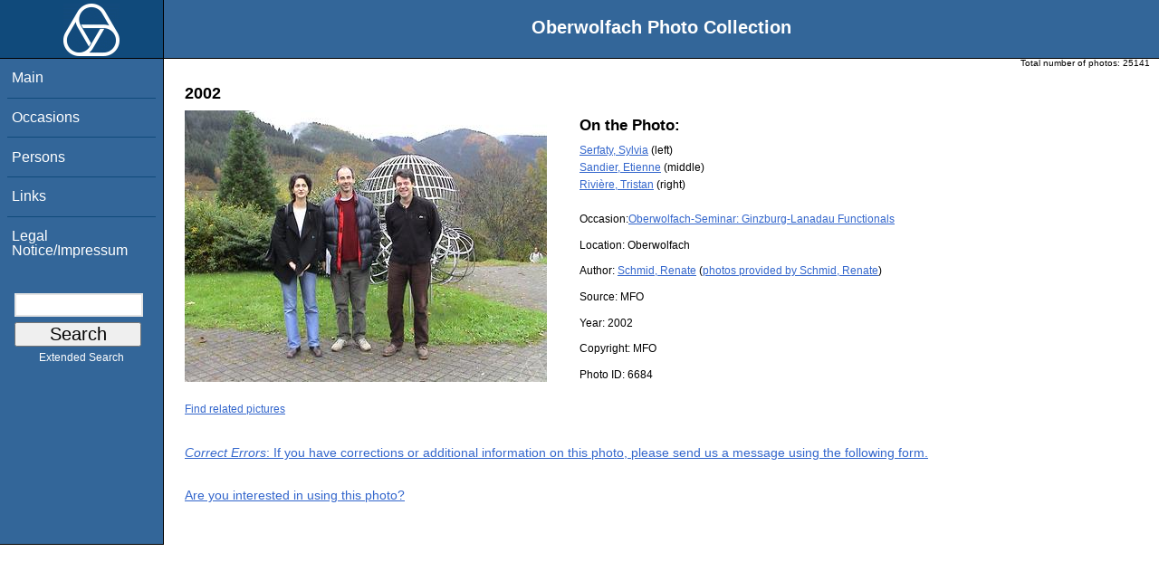

--- FILE ---
content_type: text/html; charset=utf-8
request_url: https://owpdb.mfo.de/detail?photo_id=6684
body_size: 2461
content:
<!DOCTYPE html PUBLIC "-//W3C//DTD XHTML 1.0 Transitional//EN" "http://www.w3.org/TR/xhtml1/DTD/xhtml1-transitional.dtd">
<html xmlns="http://www.w3.org/1999/xhtml">

<head><script type="text/javascript" src="/toscawidgets/resources/tw.dojo/static/1.8.1/min/dojo/dojo.js" djConfig="isDebug: false,     parseOnLoad: true"></script>
<script type="text/javascript" src="/toscawidgets/resources/goldensearch/static/js/focus.js"></script>
    <link href="/css/tripoli/tripoli.simple.css" type="text/css" rel="stylesheet" />
    <!--[if IE]><link rel="stylesheet" type="text/css" href="/css/tripoli/tripoli.simple.ie.css" /><![endif]-->
    <meta name="generator" content="HTML Tidy for Mac OS X (vers 12 April 2005), see www.w3.org" />
    <meta content="text/xhtml; charset=utf-8" http-equiv="content-type" />
    <meta name="keywords" content="photos, Oberwolfach, mathematician, research, mathematics, workshop, history" />
    <link rel="stylesheet" type="text/css" href="/css/owpdb-new.css" />
    <script type="text/javascript" src="/js/piwik.js"></script>
    <title>Details: Sylvia Serfaty, Etienne Sandier, Tristan Rivière</title>
  </head>
<body><div id="header">
    <div id="logo"><a href="http://www.mfo.de">
      <img id="logo-image" src="/images/ow-logo.gif" alt="OW logo" border="0" style="margin-left:70px; margin-right:auto;" /></a></div>  <h1>
          Oberwolfach Photo Collection
        </h1></div>
        <div class="clear"></div>
        <div class="wrap">
        <div id="menu">
        <ul>
        <li><a class="nav" href="/">Main</a></li><li><a class="nav" href="/list_years_grouped">Occasions</a></li><li><a class="nav" href="/list_persons">Persons</a></li><li><a class="nav" href="/external_links">Links</a></li><li><a class="nav" href="/imprint">Legal Notice/Impressum</a></li>
        </ul><br />
            <form name="searchform" class="search_box" action="/search" method="get">
              <input id="goldensearch" type="text" name="term" value="" />
              <input type="submit" value="   Search   " />
            </form>
            <a class="extended_search_link" href="/extended_search">Extended Search</a>
      </div>
              <div><div id="flash"><script type="text/javascript">//<![CDATA[
if(!window.webflash){webflash=(function(){var j=document;var k=j.cookie;var f=null;var e=false;var g=null;var c=/msie|MSIE/.test(navigator.userAgent);var a=function(m){return j.createTextNode(m.message)};var l=function(n,m){};var b=function(o,m){var n=m;if(typeof(o)=="string"){n=window[o]}else{if(o){n=o}}return n};var h=function(){var p=k.indexOf(f+"=");if(p<0){return null}var o=p+f.length+1;var m=k.indexOf(";",o);if(m==-1){m=k.length}var n=k.substring(o,m);j.cookie=f+"=; expires=Fri, 02-Jan-1970 00:00:00 GMT; path=/";return webflash.lj(unescape(n))};var i=function(){if(e){return}e=true;var p=h();if(p!==null){var m=j.getElementById(g);var n=j.createElement("div");if(p.status){n.setAttribute(c?"className":"class",p.status)}var o=a(p);n.appendChild(o);m.style.display="block";if(p.delay){setTimeout(function(){m.style.display="none"},p.delay)}m.appendChild(n);l(p,m)}};var d=function(){if(!c){var m="DOMContentLoaded";j.addEventListener(m,function(){j.removeEventListener(m,arguments.callee,false);i()},false);window.addEventListener("load",i,false)}else{if(c){var m="onreadystatechange";j.attachEvent(m,function(){j.detachEvent(m,arguments.callee);i()});if(j.documentElement.doScroll&&!frameElement){(function(){if(e){return}try{j.documentElement.doScroll("left")}catch(n){setTimeout(arguments.callee,0);return}i()})()}window.attachEvent("load",i)}}};return function(m){f=m.name||"webflash";g=m.id||"webflash";l=b(m.on_display,l);a=b(m.create_node,a);return{payload:h,render:d}}})();webflash.lj=function(s){var r;eval("r="+s);return r}};webflash({"id": "flash", "name": "webflash"}).render();
//]]></script></div></div>
        <div style="font-size: x-small;text-align: right; padding: 0 10px 0 10px;">
        Total number of photos: <span>25141</span>
        </div>
      <div class="content">
    <h2>2002</h2>
            <img class="detail" src="/photoNormal?id=6684" title="Sylvia Serfaty, Etienne Sandier, Tristan Rivière" alt="Sylvia Serfaty, Etienne Sandier, Tristan Rivière" />
                    <h3>On the Photo:</h3>
                    <ul class="onthephoto">
                    <li>
                            <a href="/person_detail?id=6750">Serfaty, Sylvia</a><span>  (left)</span>
                    </li><li>
                            <a href="/person_detail?id=6749">Sandier, Etienne</a><span>  (middle)</span>
                    </li><li>
                            <a href="/person_detail?id=6727">Rivière, Tristan</a><span>  (right)</span>
                    </li>
                    </ul>
    <p>Occasion:<a href="/show_workshop?id=253">Oberwolfach-Seminar:
Ginzburg-Lanadau Functionals</a></p>
    <p>Location:
        <span>Oberwolfach</span></p>
    <p>Author:
        <a href="person_detail?id=8288">Schmid, Renate</a> (<a href="/pictures_of_author?id=8288">photos provided by Schmid, Renate</a>)</p>
	<p>Source:
	        <span>MFO</span></p>
    <p>Year: <span>2002</span></p>
    <p>Copyright: <span>MFO</span></p>
    <p>Photo ID: <span>6684</span></p>
    <a href="/related?id=6684">Find related pictures</a>
    <div class="invite_suggestions">
        <a href="/detail?suggest=1&amp;photo_id=6684#suggest"><em>Correct Errors</em>: If you have corrections or additional information on this photo,
        please send us a message using the following form.</a>
    </div>
    <div class="invite_suggestions">
           <a href="/detail?photo_id=6684&amp;would_like_to_publish=1#request">Are you interested in using this photo?</a>
       </div>
    <div>
  </div><div>
</div>
        <div id="orms">
    </div>
      </div>
<div class="clear"></div>
</div>
</body>
</html>